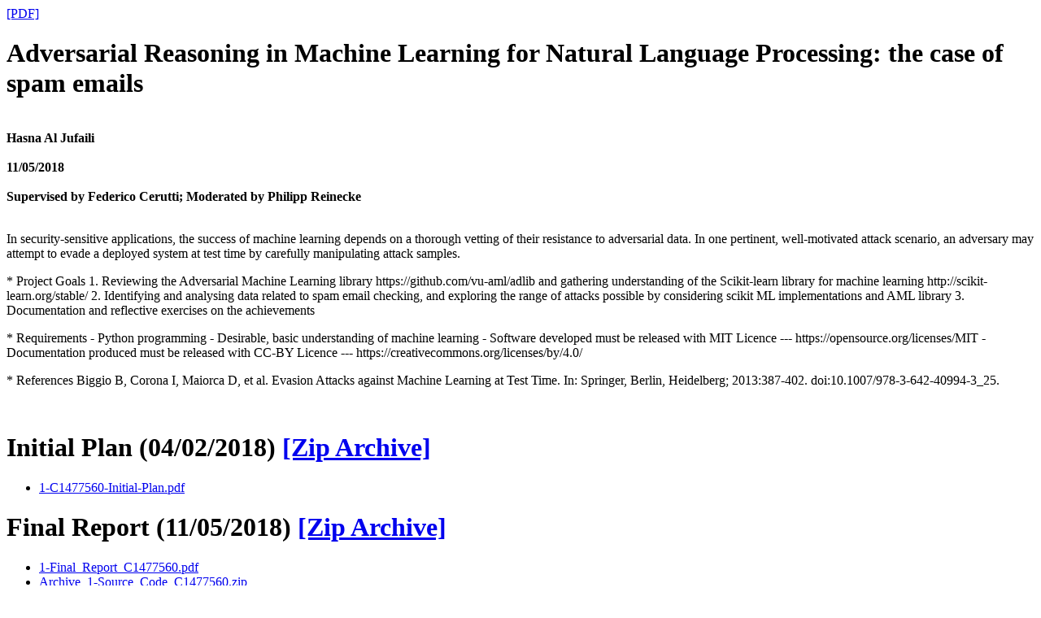

--- FILE ---
content_type: text/html;charset=UTF-8
request_url: https://pats.cs.cf.ac.uk/!archive_desc?p=182
body_size: 3740
content:
<div id="content352389c1ffbfd8016a56698bc15e8a740729ab4c"><div class="noprint prtbtn"><a href="!archive_desc?p=182&PDF" target="_blank">[PDF]</a></div><div class="txt-in-5-5"><h1 class="centre">Adversarial Reasoning in Machine Learning for Natural Language Processing: the case of spam emails</h1><div class="centre"><br/><strong>Hasna Al Jufaili</strong><br/><br/><strong>11/05/2018</strong><br/><br/><strong>Supervised by Federico Cerutti; Moderated by Philipp Reinecke</strong><br/><br/></div><div class="abstract"><p>In security-sensitive applications, the success of machine learning depends on a thorough vetting of their resistance to adversarial data. In one pertinent, well-motivated attack scenario, an adversary may attempt to evade a deployed system at test time by carefully manipulating attack samples.</p>

<p>* Project Goals
1. Reviewing the Adversarial Machine Learning library https://github.com/vu-aml/adlib and gathering understanding of the Scikit-learn library for machine learning http://scikit-learn.org/stable/
2. Identifying and analysing data related to spam email checking, and exploring the range of attacks possible by considering scikit ML implementations and AML library
3. Documentation and reflective exercises on the achievements</p>

<p>* Requirements
- Python programming
- Desirable, basic understanding of machine learning
- Software developed must be released with MIT Licence --- https://opensource.org/licenses/MIT
- Documentation produced must be released with CC-BY Licence --- https://creativecommons.org/licenses/by/4.0/</p>

<p>* References
Biggio B, Corona I, Maiorca D, et al. Evasion Attacks against Machine Learning at Test Time. In: Springer, Berlin, Heidelberg; 2013:387-402. doi:10.1007/978-3-642-40994-3_25.</p></div><br/><h1>Initial Plan (04/02/2018) <a href="@archive_file?p=182&n=initial&SIG=c24a791b519990059dc6a1be33a90424f6cf1e575501b29c028ab8363a9ec986">[Zip Archive]</a></h1><ul><li><a href="@archive_file?p=182&n=initial&f=1-C1477560-Initial-Plan.pdf&SIG=f9baaf57dadbe414119da005eff280c4fba3337363f2a39052bc713397217c2a" target="_blank">1-C1477560-Initial-Plan.pdf</a></li></ul><h1>Final Report (11/05/2018) <a href="@archive_file?p=182&n=final&SIG=796267a03d062aee28759c228505cca44c201553fddfb9148f1a516d6a0d94a0">[Zip Archive]</a></h1><ul><li><a href="@archive_file?p=182&n=final&f=1-Final_Report_C1477560.pdf&SIG=f2a02717fe786ce6c716258662f0cd8cfe38d30c7471dbf8c87ab3773832b055" target="_blank">1-Final_Report_C1477560.pdf</a></li><li><a href="@archive_file?p=182&n=final&f=Archive_1-Source_Code_C1477560.zip&SIG=e3052beca3891c821a1278d5b35c96fe2a5f655312bbc960d23cb01b3de9083d" target="_blank">Archive_1-Source_Code_C1477560.zip</a></li><li><a href="@archive_file?p=182&n=final&f=Other_1-Class_Diagram.png&SIG=b6cfe3f16027a665abaddd1d4f53e63b0606900e6c322a38622f12103f484001" target="_blank">Other_1-Class_Diagram.png</a></li><li><a href="@archive_file?p=182&n=final&f=Other_2-Use_case_Diagram.png&SIG=a1787c62326b0cdf16a6e00cecda64e793f5aa7a8d9deb63d8ff679a464a106f" target="_blank">Other_2-Use_case_Diagram.png</a></li><li><a href="@archive_file?p=182&n=final&f=Other_3-Constructed_decision_tree.png&SIG=40ee13595360c990c5842c4e19a86d03e06bd102bd79c1150184fbef0b7ebeee" target="_blank">Other_3-Constructed_decision_tree.png</a></li></ul><h1><a href="@archive_file?p=182&f=copyright&SIG=4e982c79f78e836ba6b9f6a6750126f9ab98a3b2b619d5dff73b545251981ead" target="_blank">Publication Form</a></h1></div></div><script>$(document).ready(function(){$(".timeBox").html('Time stamp: 09:33:52-31/1/2026');
var sig = 'Time stamp: 09:33:52-31/1/2026-352389c1ffbfd8016a56698bc15e8a740729ab4c<br/>e3d7fbc0245c4018e883f585b28f72544edb6ed9affa732c3582ef53d9a70705';if ($("#content352389c1ffbfd8016a56698bc15e8a740729ab4c","#dialog").length == 1) $("#content352389c1ffbfd8016a56698bc15e8a740729ab4c").append('<div class="sigBox">'+sig+'</div>'); else $("#sigBox").html(sig);$('#stateBox').html('stable');});</script>